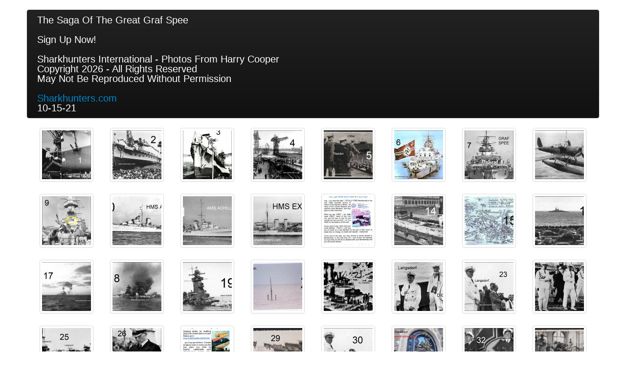

--- FILE ---
content_type: text/html; charset=UTF-8
request_url: https://www.renseradio.com/sharkhunters-39/
body_size: 3156
content:
<!DOCTYPE html PUBLIC "-//W3C//DTD XHTML 1.0 Transitional//EN" "http://www.w3.org/TR/xhtml1/DTD/xhtml1-transitional.dtd">
<html xmlns="http://www.w3.org/1999/xhtml" xml:lang="en" lang="en">

<head>
    <title>Sharkhunters</title>

    <link rel="shortcut icon" href="resources/themes/uber-responsive/img/favicon.png" />

    <link rel="stylesheet" type="text/css" href="resources/themes/uber-responsive/css/bootstrap.min.css" />
    <link rel="stylesheet" type="text/css" href="resources/themes/uber-responsive/css/style.css" />
    <link rel="stylesheet" type="text/css" href="resources/themes/uber-responsive/css/bootstrap-responsive.min.css" />
    <link rel="stylesheet" type="text/css" href="resources/colorbox/1/colorbox.css" />
    <script type="text/javascript" src="//code.jquery.com/jquery-2.1.4.min.js"></script>
    <script type="text/javascript" src="resources/themes/uber-responsive/js/bootstrap.min.js"></script>
    <script type="text/javascript" src="resources/colorbox/jquery.colorbox.js"></script>

<script type="text/javascript">
    $(document).ready(function(){
        $("a[rel='colorbox']").colorbox({maxWidth: "90%", maxHeight: "90%", opacity: ".5"});
    });
</script>
    <meta http-equiv="Content-Type" content="text/html; charset=utf-8" />
    <meta name="viewport" content="width=device-width, initial-scale=1.0" />

    </head>

<body>

    <div class="container">

        <div class="navbar navbar-inverse">
            <div class="navbar-inner">
                <div class="container">
                    <div class="brand">
					
					
The Saga Of The Great Graf Spee
<br /><br />



                      Sign Up Now!<br /><br />Sharkhunters International - Photos From Harry Cooper <br />Copyright 2026 - All Rights Reserved<br />
May Not Be Reproduced Without Permission<br /><br/><a href="http://sharkhunters.com/" target="_blank">Sharkhunters.com</a><br />
10-15-21</div>
                </div>
            </div>
        </div>

        
                    <ul class="gallery-wrapper thumbnails">
                                    <li class="">
                        <a href="gallery-images/01.jpg" title="01" class="thumbnail" rel="colorbox">
                            <img src="resources/cache/100x100-75-eabcceb04a2d0232228577052ec9b8f5b591f856d03226a553605aa410ab5df9.jpg" alt="01" />
                        </a>
                    </li>
                                    <li class="">
                        <a href="gallery-images/02.jpg" title="02" class="thumbnail" rel="colorbox">
                            <img src="resources/cache/100x100-75-5a6b981b434dfe5f07622f71be65f7c8ee7817bb142a37356be42429f4d76a13.jpg" alt="02" />
                        </a>
                    </li>
                                    <li class="">
                        <a href="gallery-images/03.jpg" title="03" class="thumbnail" rel="colorbox">
                            <img src="resources/cache/100x100-75-a7beb7db4341113194e18b84e35f1e3e527b40262816488b440856a57a063e82.jpg" alt="03" />
                        </a>
                    </li>
                                    <li class="">
                        <a href="gallery-images/04.jpg" title="04" class="thumbnail" rel="colorbox">
                            <img src="resources/cache/100x100-75-8046b30801cbbc396622f903a7e5ddc730d34ecb5b93da5a48cf7672e7579194.jpg" alt="04" />
                        </a>
                    </li>
                                    <li class="">
                        <a href="gallery-images/05.jpg" title="05" class="thumbnail" rel="colorbox">
                            <img src="resources/cache/100x100-75-8fb702734125ce44d52f50962fb33c7af7f0e35c3d8e50ed35d147f1ba576edc.jpg" alt="05" />
                        </a>
                    </li>
                                    <li class="">
                        <a href="gallery-images/06.jpg" title="06" class="thumbnail" rel="colorbox">
                            <img src="resources/cache/100x100-75-dc6a8b940f986b303a4bb8b83d1bbf3344bb52b49db405ac155da90c7c9490ea.jpg" alt="06" />
                        </a>
                    </li>
                                    <li class="">
                        <a href="gallery-images/07.jpg" title="07" class="thumbnail" rel="colorbox">
                            <img src="resources/cache/100x100-75-f499bec36f7dec155521f12fc68548b2005fdaed8a73ce36844cbc7029b9face.jpg" alt="07" />
                        </a>
                    </li>
                                    <li class="">
                        <a href="gallery-images/08.jpg" title="08" class="thumbnail" rel="colorbox">
                            <img src="resources/cache/100x100-75-27312a426dcf77df84a2bad2acc84331d15b18697eae93a4d87dea4354accfed.jpg" alt="08" />
                        </a>
                    </li>
                                    <li class="">
                        <a href="gallery-images/09.jpg" title="09" class="thumbnail" rel="colorbox">
                            <img src="resources/cache/100x100-75-3626b9b6c73af666ab9e5cffcefa30d6096429bbb227ed52ea298d5e720b5e97.jpg" alt="09" />
                        </a>
                    </li>
                                    <li class="">
                        <a href="gallery-images/10.jpg" title="10" class="thumbnail" rel="colorbox">
                            <img src="resources/cache/100x100-75-3a38e0154a89d0456e98a64060f771b4152e9a7d24cb9cbe377eb3a6efdaac7f.jpg" alt="10" />
                        </a>
                    </li>
                                    <li class="">
                        <a href="gallery-images/11.jpg" title="11" class="thumbnail" rel="colorbox">
                            <img src="resources/cache/100x100-75-6269c420a80184761e8af04f49f06e25f37f028207240efc5f96a7fb7f6554e8.jpg" alt="11" />
                        </a>
                    </li>
                                    <li class="">
                        <a href="gallery-images/12.jpg" title="12" class="thumbnail" rel="colorbox">
                            <img src="resources/cache/100x100-75-46249ed7bcab2a706538ab841e78a07cf72e98e1b4d4d1e133d1ead883acd793.jpg" alt="12" />
                        </a>
                    </li>
                                    <li class="">
                        <a href="gallery-images/13.jpg" title="13" class="thumbnail" rel="colorbox">
                            <img src="resources/cache/100x100-75-ac55afd8aad53f253815229342da474102aec55998879b3693a4281a2448b355.jpg" alt="13" />
                        </a>
                    </li>
                                    <li class="">
                        <a href="gallery-images/14.jpg" title="14" class="thumbnail" rel="colorbox">
                            <img src="resources/cache/100x100-75-d620d05089c070772adf6e66bc4bd6e5b248b8dace87604ed705a3eb3d8f3317.jpg" alt="14" />
                        </a>
                    </li>
                                    <li class="">
                        <a href="gallery-images/15.jpg" title="15" class="thumbnail" rel="colorbox">
                            <img src="resources/cache/100x100-75-f64844d37af5b3ad55ffc7179512ed052b30f8ae11a2fdfb2af4ca4c7ec92da6.jpg" alt="15" />
                        </a>
                    </li>
                                    <li class="">
                        <a href="gallery-images/16.jpg" title="16" class="thumbnail" rel="colorbox">
                            <img src="resources/cache/100x100-75-9e3673295b8165f28f96b92167779be87e3802206b441067719801f132312044.jpg" alt="16" />
                        </a>
                    </li>
                                    <li class="">
                        <a href="gallery-images/17.jpg" title="17" class="thumbnail" rel="colorbox">
                            <img src="resources/cache/100x100-75-924c1c0f0ca39284e56b95c5a9e2bd21e5a6ec5fa0f540c56fbcfc0147f7219c.jpg" alt="17" />
                        </a>
                    </li>
                                    <li class="">
                        <a href="gallery-images/18.jpg" title="18" class="thumbnail" rel="colorbox">
                            <img src="resources/cache/100x100-75-8bf174cb31e426c9e90eb9fb26362c5ef7cb7aaa7e675d191c636049d0010ece.jpg" alt="18" />
                        </a>
                    </li>
                                    <li class="">
                        <a href="gallery-images/19.jpg" title="19" class="thumbnail" rel="colorbox">
                            <img src="resources/cache/100x100-75-538bb7e9f921e44021cb7cb1c53af2b1b2e317e02ce57671b303e608f4b93d0e.jpg" alt="19" />
                        </a>
                    </li>
                                    <li class="">
                        <a href="gallery-images/20.jpg" title="20" class="thumbnail" rel="colorbox">
                            <img src="resources/cache/100x100-75-9c96e72c900a55737c1d43863bc1f61f045aae2df1cfda7feb1551fc53033290.jpg" alt="20" />
                        </a>
                    </li>
                                    <li class="">
                        <a href="gallery-images/21.jpg" title="21" class="thumbnail" rel="colorbox">
                            <img src="resources/cache/100x100-75-ac419bf952ab1e45521e445e89f42c24446d67828debae3dc78819bb5a308c2f.jpg" alt="21" />
                        </a>
                    </li>
                                    <li class="">
                        <a href="gallery-images/22.jpg" title="22" class="thumbnail" rel="colorbox">
                            <img src="resources/cache/100x100-75-85b28ad4caa5492ae8bc7ea2d1aee56d33bd9af24a97580f42d4d60616e9f844.jpg" alt="22" />
                        </a>
                    </li>
                                    <li class="">
                        <a href="gallery-images/23.jpg" title="23" class="thumbnail" rel="colorbox">
                            <img src="resources/cache/100x100-75-fb6792a7342b2703cd4ec3eb28e59bc00e29794211c01451e1f749a58a4c540b.jpg" alt="23" />
                        </a>
                    </li>
                                    <li class="">
                        <a href="gallery-images/24.jpg" title="24" class="thumbnail" rel="colorbox">
                            <img src="resources/cache/100x100-75-5e4c4246cb3c0de963ce2b27a6f26687e3514affd8034c0013d9bf403718b542.jpg" alt="24" />
                        </a>
                    </li>
                                    <li class="">
                        <a href="gallery-images/25.jpg" title="25" class="thumbnail" rel="colorbox">
                            <img src="resources/cache/100x100-75-3e32dbb05be005a84a8fb8ed5aa2e3ee333e45283d00507ec23fb1fdeaf53942.jpg" alt="25" />
                        </a>
                    </li>
                                    <li class="">
                        <a href="gallery-images/26.jpg" title="26" class="thumbnail" rel="colorbox">
                            <img src="resources/cache/100x100-75-6e67fd05eda63df44c0b6219bd920fb13a6c1db14489052476e16d1da8c651d9.jpg" alt="26" />
                        </a>
                    </li>
                                    <li class="">
                        <a href="gallery-images/28.jpg" title="28" class="thumbnail" rel="colorbox">
                            <img src="resources/cache/100x100-75-2fc56f788b23379a15b01632071689bf4673cd8bf4b0dd265edbfcf4d318d129.jpg" alt="28" />
                        </a>
                    </li>
                                    <li class="">
                        <a href="gallery-images/29.jpg" title="29" class="thumbnail" rel="colorbox">
                            <img src="resources/cache/100x100-75-10f2b7145375b985e47dd958d77862a3028637da3a8e7d9591f44220b9c477f2.jpg" alt="29" />
                        </a>
                    </li>
                                    <li class="">
                        <a href="gallery-images/30.jpg" title="30" class="thumbnail" rel="colorbox">
                            <img src="resources/cache/100x100-75-e3990faa9370f37c63b2c4ea60efb68e4b5d2c0f44f83684a351f10a9897e21a.jpg" alt="30" />
                        </a>
                    </li>
                                    <li class="">
                        <a href="gallery-images/31.jpg" title="31" class="thumbnail" rel="colorbox">
                            <img src="resources/cache/100x100-75-149bf6a3938a4ce2b1d19c00b93cf91b4e7e82932be406f5971a04d53462a9e0.jpg" alt="31" />
                        </a>
                    </li>
                                    <li class="">
                        <a href="gallery-images/32.jpg" title="32" class="thumbnail" rel="colorbox">
                            <img src="resources/cache/100x100-75-05d534ca84471eb24181eebd282ed92a07a21c9ebff16a40eb244951b9015287.jpg" alt="32" />
                        </a>
                    </li>
                                    <li class="">
                        <a href="gallery-images/33.jpg" title="33" class="thumbnail" rel="colorbox">
                            <img src="resources/cache/100x100-75-cf2480d5bec4ed0365e299885e7888c25884d70586b3bd81c71b757919f1f152.jpg" alt="33" />
                        </a>
                    </li>
                                    <li class="">
                        <a href="gallery-images/34.jpg" title="34" class="thumbnail" rel="colorbox">
                            <img src="resources/cache/100x100-75-a0e225541b8a5cd93d4cb2b1bf3218c994a874a8990957a38f0de0e77acd242b.jpg" alt="34" />
                        </a>
                    </li>
                                    <li class="">
                        <a href="gallery-images/35.jpg" title="35" class="thumbnail" rel="colorbox">
                            <img src="resources/cache/100x100-75-be6043bb7f263be3353e62955f92ea967db0eff79481d532608f502c68e184f8.jpg" alt="35" />
                        </a>
                    </li>
                                    <li class="">
                        <a href="gallery-images/36.jpg" title="36" class="thumbnail" rel="colorbox">
                            <img src="resources/cache/100x100-75-5553b8562bfeff80e7137365ca1ba07dc517d8dba80d3d593abe965b39947b95.jpg" alt="36" />
                        </a>
                    </li>
                                    <li class="">
                        <a href="gallery-images/37.jpg" title="37" class="thumbnail" rel="colorbox">
                            <img src="resources/cache/100x100-75-55847946ddc91afb7867d976e60d3686083a158f481fc4418b0341af20f60b47.jpg" alt="37" />
                        </a>
                    </li>
                                    <li class="">
                        <a href="gallery-images/38.jpg" title="38" class="thumbnail" rel="colorbox">
                            <img src="resources/cache/100x100-75-2f4d0a10b01659bbef679ac2f4e99ed15716604860678bc76804c3fe34faf3a0.jpg" alt="38" />
                        </a>
                    </li>
                                    <li class="">
                        <a href="gallery-images/39.jpg" title="39" class="thumbnail" rel="colorbox">
                            <img src="resources/cache/100x100-75-327412104b2b3227bd7895bc1cd0efa9f4e6b3027201d80aa3738419ff45d2fb.jpg" alt="39" />
                        </a>
                    </li>
                                    <li class="">
                        <a href="gallery-images/40.jpg" title="40" class="thumbnail" rel="colorbox">
                            <img src="resources/cache/100x100-75-4dacb2d2ce99c5e6d1d4f1aff64deeb916f150a7549519e344b38a87f62a001e.jpg" alt="40" />
                        </a>
                    </li>
                                    <li class="">
                        <a href="gallery-images/41.jpg" title="41" class="thumbnail" rel="colorbox">
                            <img src="resources/cache/100x100-75-8af55d81cd59c00f54630cbb38ead68f855f724aab56c96c3516c0653de8b73d.jpg" alt="41" />
                        </a>
                    </li>
                                    <li class="">
                        <a href="gallery-images/42.jpg" title="42" class="thumbnail" rel="colorbox">
                            <img src="resources/cache/100x100-75-fb404d2feb7cf3f31e058671dd923174cbfb285a5ffbf11eaffc9c11636cf7c7.jpg" alt="42" />
                        </a>
                    </li>
                                    <li class="">
                        <a href="gallery-images/43.jpg" title="43" class="thumbnail" rel="colorbox">
                            <img src="resources/cache/100x100-75-04e60cccd19aa4c8c334e9e74636b6e9eb970a2ee1c1434b79aedbbcf463c670.jpg" alt="43" />
                        </a>
                    </li>
                                    <li class="">
                        <a href="gallery-images/44.jpg" title="44" class="thumbnail" rel="colorbox">
                            <img src="resources/cache/100x100-75-af590b0db31a3ee652c0d891afdc364a8dc69b42be3027dc6f80cbcbdd24c557.jpg" alt="44" />
                        </a>
                    </li>
                            </ul>
        

        <hr/>


        
        <p class="credit">Exclusive to <a href="http://www.rense.com">Rense.com</a></p>

    </div>

</body>



</html>


--- FILE ---
content_type: text/css
request_url: https://www.renseradio.com/sharkhunters-39/resources/themes/uber-responsive/css/style.css
body_size: -25
content:
.navbar {
    margin-top: 20px;
}

.navbar-inverse .brand {
    color: #FFF;
}

.gallery-wrapper {
    text-align: center;
}

.gallery-wrapper li {
    display: inline-block;
    float: none;
}

.pagination {
    margin: 0;
}

.credit {
    margin: 9px 0;
    text-align: center;
}
